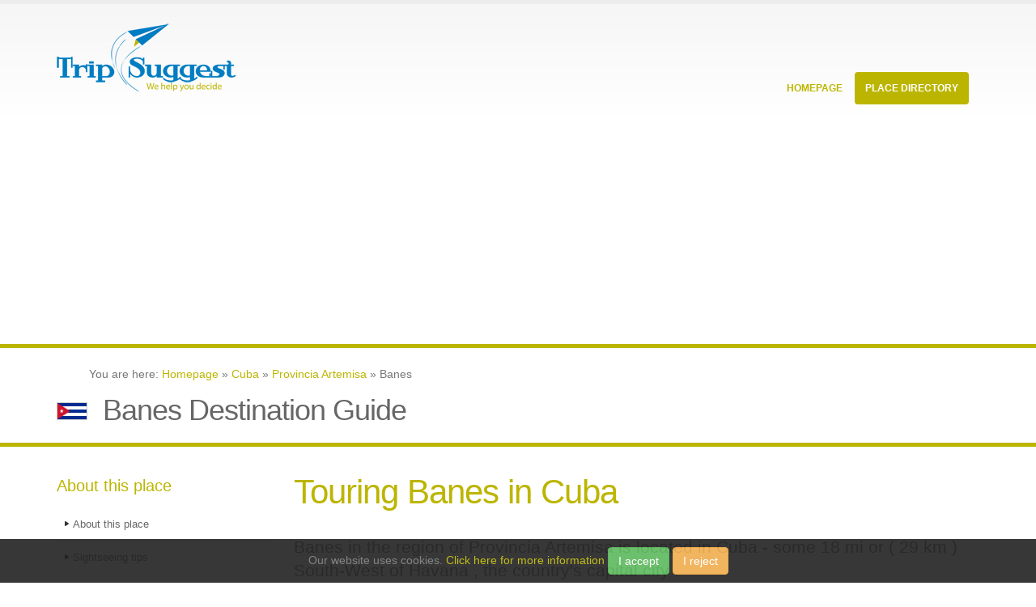

--- FILE ---
content_type: text/html;charset=utf-8
request_url: https://trip-suggest.com/cuba/provincia-artemisa/banes
body_size: 7857
content:
<html><head><title>Banes Destination Guide (Provincia Artemisa, Cuba) - Trip-Suggest</title><meta charset="utf-8"/><meta content="en" http-equiv="language"/><meta content="en" name="language"/><meta content="width=device-width, initial-scale=1.0" name="viewport"/><link href="/public/_css/extra.css" rel="stylesheet"/><link href="/public/_css/custom.css" rel="stylesheet"/><script src="/public/_js/leaflet.js"></script><link href="/public/_css/leaflet.css" rel="stylesheet"/><link href="/public/_css/gallery.css" rel="stylesheet"/></head><body><script type="text/javascript">
   (function(m,e,t,r,i,k,a){m[i]=m[i]||function(){(m[i].a=m[i].a||[]).push(arguments)};
   m[i].l=1*new Date();k=e.createElement(t),a=e.getElementsByTagName(t)[0],k.async=1,k.src=r,a.parentNode.insertBefore(k,a)})
   (window, document, "script", "https://mc.yandex.ru/metrika/tag.js", "ym");

   ym(71783209, "init", {
        clickmap:true,
        trackLinks:true,
        accurateTrackBounce:true,
        webvisor:false
   });
</script><noscript><div><img alt="" style="position:absolute;left:-9999px" src="https://mc.yandex.ru/watch/71783209"/></div></noscript><script src="https://www.googletagmanager.com/gtag/js?id=G-B0ZJHJXL5M" async="async"></script><script type="text/javascript">window.dataLayer = window.dataLayer || []; function gtag(){dataLayer.push(arguments);} gtag('js', new Date()); gtag('config', 'G-B0ZJHJXL5M');</script><div class="body"><header id="header"><div class="container"><h1 class="logo"><a href="/"><img src="/public/_img/logo.png" data-sticky-height="40" data-sticky-width="82" height="108px" width="222px" alt="Porto"/></a></h1><button data-target=".nav-main-collapse" data-toggle="collapse" class="btn btn-responsive-nav btn-inverse"><i class="fa fa-bars"></i></button></div><div class="navbar-collapse nav-main-collapse collapse"><div class="container"><nav class="nav-main mega-menu"><ul id="mainMenu" class="nav nav-pills nav-main"><li><a href="/" class="dropdown-toggle">
										Homepage
									</a></li><li class="dropdown mega-menu-item mega-menu-fullwidth active"><a href="#" class="dropdown-toggle">
										Place Directory
										<i class="fa fa-angle-down"></i></a><ul class="dropdown-menu"><li><div class="mega-menu-content"><div class="row"><div class="col-md-4"><ul class="sub-menu"><li><span class="mega-menu-sub-title">Currently Hot Locations</span><ul class="sub-menu"><li><a href="/sri-lanka/western/colombo"><img alt="Sri Lanka Flag Icon" title="" src="/public/_img/flags/png/LK.png" width="20px" height="12px" class="flag_icon"/>Colombo <span class="country_hint">(Sri Lanka)</span></a> </li>			
																	<li><a href="/india/maharashtra/mumbai"><img alt="India Flag Icon" title="" src="/public/_img/flags/png/IN.png" width="20px" height="12px" class="flag_icon"/>Mumbai <span class="country_hint">(India)</span></a> </li>			
																	<li><a href="/china/shanghai-shi/shanghai"><img alt="China Flag Icon" title="" src="/public/_img/flags/png/CN.png" width="20px" height="12px" class="flag_icon"/>Shanghai <span class="country_hint">(China)</span></a> </li>			
																	<li><a href="/tunisia/tunis/tunis"><img alt="Tunisia Flag Icon" title="" src="/public/_img/flags/png/TN.png" width="20px" height="12px" class="flag_icon"/>Tunis <span class="country_hint">(Tunisia)</span></a> </li>			
																	<li><a href="/spain/andalusia/seville"><img alt="Spain Flag Icon" title="" src="/public/_img/flags/png/ES.png" width="20px" height="12px" class="flag_icon"/>Seville <span class="country_hint">(Spain)</span></a> </li>			
																	<li><a href="/united-kingdom/england/city-of-london"><img alt="United Kingdom Flag Icon" title="" src="/public/_img/flags/png/GB.png" width="20px" height="12px" class="flag_icon"/>London <span class="country_hint">(United Kingdom)</span></a> </li>			
																	</ul></li></ul></div><div class="col-md-4"><ul class="sub-menu"><li><span class="mega-menu-sub-title">Popular Countries</span><ul class="sub-menu"><li><a href="/argentina"><img alt="Argentina Flag Icon" title="" src="/public/_img/flags/png/AR.png" width="20px" height="12px" class="flag_icon"/>Argentina <span class="country_hint">(South America)</span></a> </li>			
																	<li><a href="/dominican-republic"><img alt="Dominican Republic Flag Icon" title="" src="/public/_img/flags/png/DO.png" width="20px" height="12px" class="flag_icon"/>Dominican Republic <span class="country_hint">(North America)</span></a> </li>			
																	<li><a href="/ecuador"><img alt="Ecuador Flag Icon" title="" src="/public/_img/flags/png/EC.png" width="20px" height="12px" class="flag_icon"/>Ecuador <span class="country_hint">(South America)</span></a> </li>			
																	<li><a href="/spain"><img alt="Spain Flag Icon" title="" src="/public/_img/flags/png/ES.png" width="20px" height="12px" class="flag_icon"/>Spain <span class="country_hint">(Europe)</span></a> </li>			
																	<li><a href="/iceland"><img alt="Iceland Flag Icon" title="" src="/public/_img/flags/png/IS.png" width="20px" height="12px" class="flag_icon"/>Iceland <span class="country_hint">(Europe)</span></a> </li>			
																	<li><a href="/italy"><img alt="Italy Flag Icon" title="" src="/public/_img/flags/png/IT.png" width="20px" height="12px" class="flag_icon"/>Italy <span class="country_hint">(Europe)</span></a> </li>			
																	</ul></li></ul></div><div class="col-md-4"><ul class="sub-menu"><li><span class="mega-menu-sub-title">Continental Lists</span><ul class="sub-menu"><li><a href="/countries-in-asia">Asia Countries</a></li><li><a href="/countries-in-africa">Africa Countries</a></li><li><a href="/countries-in-europe">Europe Countries</a></li><li><a href="/countries-in-north-america">North America Countries</a></li><li><a href="/countries-in-south-america">South America Countries</a></li><li><a href="/countries-in-oceania">Oceania Countries</a></li><li><a href="/countries-in-antarctica">Antarctica Countries</a></li></ul></li></ul></div></div></div></li></ul></li></ul></nav></div></div></header><div role="main" class="main"><script src="https://pagead2.googlesyndication.com/pagead/js/adsbygoogle.js" async="async" data-ad-client="ca-pub-2048988769946544"></script><ins data-full-width-responsive="true" data-ad-format="auto" data-ad-slot="5053407782" data-ad-client="ca-pub-2048988769946544" style="display:block" class="adsbygoogle"></ins><script type="text/javascript">
     (adsbygoogle = window.adsbygoogle || []).push({});
</script><section class="page-top"><div class="container"><div class="row"><div class="col-md-12"><ol itemscope="" itemtype="http://schema.org/BreadcrumbList">
									You are here:
									<li itemprop="itemListElement" itemscope="" itemtype="http://schema.org/ListItem" style="list-style-type:none;display:inline-block"><a itemprop="item" href="/"><span itemprop="name">Homepage</span></a><meta itemprop="position" content="1"/></li> » <li itemprop="itemListElement" itemscope="" itemtype="http://schema.org/ListItem" style="list-style-type:none;display:inline-block"><a itemprop="item" href="/cuba"><span itemprop="name">Cuba</span></a><meta itemprop="position" content="2"/></li> » <li itemprop="itemListElement" itemscope="" itemtype="http://schema.org/ListItem" style="list-style-type:none;display:inline-block"><a itemprop="item" href="/cuba/provincia-artemisa"><span itemprop="name">Provincia Artemisa</span></a><meta itemprop="position" content="3"/></li> »  
									Banes
								</ol></div></div><div class="row"><div class="col-md-12"><img alt="Cuba Flag Icon" title="" src="/public/_img/flags/png/CU.png" width="38px" height="22px" class="headline_flag"/>							
								<h2>Banes Destination Guide</h2>								
							</div></div></div></section><div class="container"><div class="row"><div class="col-md-3"><aside class="sidebar"><h4>About this place</h4><ul class="nav nav-list primary push-bottom"><li><a href="#about">About this place</a></li><li><a href="#sightseeing">Sightseeing tips</a></li><li><a href="#videos">Video collection</a></li></ul><h4>Other Popular Places</h4><ul class="geo_places"><li><img alt="Cuba Flag Icon" title="" src="/public/_img/flags/png/CU.png" width="20px" height="12px" class="flag_icon"/><a href="/cuba/provincia-artemisa/san-antonio-de-los-banos">San Antonio de los Banos</a></li><li><img alt="Cuba Flag Icon" title="" src="/public/_img/flags/png/CU.png" width="20px" height="12px" class="flag_icon"/><a href="/cuba/pinar-del-rio/pinar-del-rio">Pinar del Río</a></li><li><img alt="Cuba Flag Icon" title="" src="/public/_img/flags/png/CU.png" width="20px" height="12px" class="flag_icon"/><a href="/cuba/provincia-artemisa/menelao-mora">Menelao Mora</a></li><li><img alt="Cuba Flag Icon" title="" src="/public/_img/flags/png/CU.png" width="20px" height="12px" class="flag_icon"/><a href="/cuba/matanzas/matanzas">Matanzas</a></li><li><img alt="Cuba Flag Icon" title="" src="/public/_img/flags/png/CU.png" width="20px" height="12px" class="flag_icon"/><a href="/cuba/provincia-artemisa/mariel">Mariel</a></li><li><img alt="Cuba Flag Icon" title="" src="/public/_img/flags/png/CU.png" width="20px" height="12px" class="flag_icon"/><a href="/cuba/ciudad-de-la-habana/havana">Havana</a></li><li><img alt="Cuba Flag Icon" title="" src="/public/_img/flags/png/CU.png" width="20px" height="12px" class="flag_icon"/><a href="/cuba/cuba-general/gueines">Gueines</a></li><li><img alt="Cuba Flag Icon" title="" src="/public/_img/flags/png/CU.png" width="20px" height="12px" class="flag_icon"/><a href="/cuba/provincia-artemisa/guanajay">Guanajay</a></li><li><img alt="Cuba Flag Icon" title="" src="/public/_img/flags/png/CU.png" width="20px" height="12px" class="flag_icon"/><a href="/cuba/provincia-artemisa/cuatro-caminos-de-guajaibon">Cuatro Caminos de Guajaibon</a></li><li><img alt="Cuba Flag Icon" title="" src="/public/_img/flags/png/CU.png" width="20px" height="12px" class="flag_icon"/><a href="/cuba/cienfuegos/cienfuegos">Cienfuegos</a></li><li><img alt="Cuba Flag Icon" title="" src="/public/_img/flags/png/CU.png" width="20px" height="12px" class="flag_icon"/><a href="/cuba/provincia-artemisa/caimito">Caimito</a></li><li><img alt="Cuba Flag Icon" title="" src="/public/_img/flags/png/CU.png" width="20px" height="12px" class="flag_icon"/><a href="/cuba/provincia-artemisa/bauta">Bauta</a></li><li><img alt="Cuba Flag Icon" title="" src="/public/_img/flags/png/CU.png" width="20px" height="12px" class="flag_icon"/><a href="/cuba/provincia-artemisa/banes">Banes</a></li><li><img alt="Cuba Flag Icon" title="" src="/public/_img/flags/png/CU.png" width="20px" height="12px" class="flag_icon"/><a href="/cuba/provincia-artemisa/artemisa">Artemisa</a></li><li><img alt="Cayman Islands Flag Icon" title="" src="/public/_img/flags/png/KY.png" width="20px" height="12px" class="flag_icon"/><a href="/cayman-islands/cayman-islands-general/george-town">George Town</a></li><li><img alt="Cuba Flag Icon" title="" src="/public/_img/flags/png/CU.png" width="20px" height="12px" class="flag_icon"/><a href="/cuba/cuba-general/monicas-mora">Monicas Mora</a></li><li><img alt="Cuba Flag Icon" title="" src="/public/_img/flags/png/CU.png" width="20px" height="12px" class="flag_icon"/><a href="/cuba/provincia-artemisa/habana-libre">Habana Libre</a></li><li><img alt="United States Flag Icon" title="" src="/public/_img/flags/png/US.png" width="20px" height="12px" class="flag_icon"/><a href="/united-states/florida/fort-lauderdale">Fort Lauderdale</a></li><li><img alt="United States Flag Icon" title="" src="/public/_img/flags/png/US.png" width="20px" height="12px" class="flag_icon"/><a href="/united-states/florida/miami">Miami</a></li><li><img alt="United States Flag Icon" title="" src="/public/_img/flags/png/US.png" width="20px" height="12px" class="flag_icon"/><a href="/united-states/florida/west-palm-beach">West Palm Beach</a></li></ul></aside></div><div class="col-md-9"><h2 class="intro">Touring Banes in Cuba</h2><div class="row"><div class="col-md-12"><p class="lead">Banes in the region of Provincia Artemisa  is located in Cuba - some 18 mi or ( 29 km ) South-West of Havana , the country&#x27;s capital city .</p></div></div><div class="row"><div class="advert col-md-12"><div class="advert-title col-md-12">Advertising</div><div class="advert-content col-md-12"></div></div><div class="col-md-12">	
									<a name="about" class="jumpmark"></a><div class="jsmaptile"><div id="basicMap" style="width:270px;height:270px;float:left"></div><span class="note">Interactive map of Banes</span></div><p>Time in Banes is now 02:09 AM (Thursday) . The local timezone is named &quot; America/Havana &quot; with a UTC offset of -4 hours. Depending on your budget, these more prominent places might be interesting for you: <a href="/cuba/provincia-artemisa/san-antonio-de-los-banos" class="detaillink">San Antonio de los Banos</a>, <a href="/cuba/pinar-del-rio/pinar-del-rio" class="detaillink">Pinar del Río</a>, <a href="/cuba/provincia-artemisa/menelao-mora" class="detaillink">Menelao Mora</a>, <a href="/cuba/matanzas/matanzas" class="detaillink">Matanzas</a>, and <a href="/cuba/provincia-artemisa/mariel" class="detaillink">Mariel</a>. Being here already, consider visiting San Antonio de los Banos . We collected some hobby film on the internet . Scroll down to see the most favourite one or select the video collection in the navigation. Check out our recommendations for Banes ? We have collected some references on our attractions page.</p></div></div><hr/><a name="videos" class="jumpmark"></a><div class="row">										
								<div class="col-md-12"><h3>Videos</h3></div><div class="col-md-6"><h5><i class="fa fa-file-video-o"></i> Cuba Direct: Scuba Diving in Havana, Cuba - El Salado</h5><div class="video_meta small"><p>3:37 min by  <a rel="[&quot;nofollow&quot; &quot;author&quot;]" href="https://www.youtube.com/user/cubadirect">cubadirect</a><br/>Views: 3260 Rating: 5.00</p></div><iframe loading="lazy" src="https://www.youtube.com/embed/Eiip6s283_A" width="267" height="150" frameborder="0" allow="accelerometer; autoplay; encrypted-media; gyroscope; picture-in-picture"></iframe><p style="word-wrap:break-word">All divers in Cuba, or anywhere else, would require a Diving Certificate to scuba dive. Although at Cuba Direct we can organise very competitive tailor made itineraries involving scuba diving includin ..</p></div><div class="col-md-6"><h5><i class="fa fa-file-video-o"></i> San Antonio de Los Banos</h5><div class="video_meta small"><p>4:29 min by  <a rel="[&quot;nofollow&quot; &quot;author&quot;]" href="https://www.youtube.com/user/tenerife1124">tenerife1124</a><br/>Views: 1719 Rating: 0.00</p></div><iframe loading="lazy" src="https://www.youtube.com/embed/QAUyoTA0NQA" width="267" height="150" frameborder="0" allow="accelerometer; autoplay; encrypted-media; gyroscope; picture-in-picture"></iframe><p style="word-wrap:break-word">9 de Abril de 2011 ..</p></div><hr/><div class="col-md-6"><h5><i class="fa fa-file-video-o"></i> streetlife in Cuba - San Cristóbal de La Habana #2</h5><div class="video_meta small"><p>1:38 min by  <a rel="[&quot;nofollow&quot; &quot;author&quot;]" href="https://www.youtube.com/user/screenshot">screenshot</a><br/>Views: 1205 Rating: 5.00</p></div><iframe loading="lazy" src="https://www.youtube.com/embed/Hf0CeJ81cOM" width="267" height="150" frameborder="0" allow="accelerometer; autoplay; encrypted-media; gyroscope; picture-in-picture"></iframe><p style="word-wrap:break-word">Havana is de levendige hoofdstad van Cuba. De stad herbergt vele oude gebouwen en monumenten. San Cristóbal de La Habana is de hoofdstad van Cuba Havana is the capital city, major port, and leading co ..</p></div><div class="col-md-6"><h5><i class="fa fa-file-video-o"></i> Chien pas peureux club kawama Varadero, Cuba</h5><div class="video_meta small"><p>0:44 min by  <a rel="[&quot;nofollow&quot; &quot;author&quot;]" href="https://www.youtube.com/user/superjunmar">superjunmar</a><br/>Views: 419 Rating: 5.00</p></div><iframe loading="lazy" src="https://www.youtube.com/embed/Hb2lx1tCCdM" width="267" height="150" frameborder="0" allow="accelerometer; autoplay; encrypted-media; gyroscope; picture-in-picture"></iframe><p style="word-wrap:break-word">Un chien qui n&#x27;a pas peur des hauteurs ..</p></div><hr/><p class="attribution">Videos provided by Youtube are under the copyright of their owners.<img style="float:right" src="/public/_img/logos/youtube.png"/></p></div><hr/>		 																						
		
							<a name="sightseeing" class="jumpmark"></a><div class="row"><div class="col-md-12">	
								<h3>Interesting facts about this location</h3></div></div>			
							<div class="row knowhow"><div class="col-md-12"><h4>ELAM (Latin American School of Medicine) Cuba</h4><p style="word-wrap:break-word">Escuela Latinoamericana de Medicina (ELAM), formerly Escuela Latinoamericana de Ciencias Médicas, is a major international medical school in Cuba and a prominent part of the Cuban healthcare system. Established in 1999 and operated by the Cuban government, ELAM has been described as possibly being the largest medical school in the world by enrollment with approximately 10,000 or 12,000 students from 49 countries reported as enrolled in 2006/early 2007.</p></div>						
								<div class="col-md-6 small">				
									More reading: <a rel="nofollow" href="https://en.wikipedia.org/wiki/ELAM_%28Latin_American_School_of_Medicine%29_Cuba">Wikipedia Article</a><br/>Located at 23.06 -82.54 (Lat./Long.); Less than 11 km away</div><div class="col-md-6 small">Tags: 1999 establishments in Cuba, Cuba–United States relations, Educational institutions established in 1999, Schools of medicine in Cuba, Universities in Cuba</div>		
							</div><div class="row knowhow"><div class="col-md-12"><h4>Museo del Aire (Cuba)</h4><p style="word-wrap:break-word">The Museo del Aire was a national aviation museum located in the south-western suburbs of Havana, Cuba. Until August 2010, the Museum address was: Museo del Aire, Avenida 212, entre la avenida 29 y 31, La Coronela, La Lisa. In about August 2010, the museum was closed, and the entire collection was moved to San Antonio de los Baños Air Base, no further details known.</p></div>						
								<div class="col-md-6 small">				
									More reading: <a rel="nofollow" href="https://en.wikipedia.org/wiki/Museo_del_Aire_%28Cuba%29">Wikipedia Article</a><br/>Located at 23.07 -82.46 (Lat./Long.); Less than 19 km away</div><div class="col-md-6 small">Tags: Aerospace museums, History museums, Museums in Havana</div>		
							</div><div class="row knowhow"><div class="col-md-12"><h4>National Art Schools (Cuba)</h4><p style="word-wrap:break-word">Cuba&#x27;s National Art Schools (Escuelas Nacionales de Arte, now known as the Instituto Superior de Arte) are considered by historians to be one of the most outstanding architectural achievements of the Cuban Revolution. These innovative, organic Catalan-vaulted brick and terra-cotta structures were built on the site of a former country club in the far western Havana suburb of Cubanacán, which used to be Havana&#x27;s &quot;Beverly Hills&quot; and was then mainly reserved for Communist Party officials.</p></div>						
								<div class="col-md-6 small">				
									More reading: <a rel="nofollow" href="https://en.wikipedia.org/wiki/National_Art_Schools_%28Cuba%29">Wikipedia Article</a><br/>Located at 23.09 -82.45 (Lat./Long.); Less than 20 km away</div><div class="col-md-6 small">Tags: 1960s in Cuba, Arts in Cuba, Buildings and structures in Havana, Cultural Sites on the UNESCO World Heritage Tentative List, Schools in Cuba, Universities in Cuba</div>		
							</div><div class="row knowhow"><div class="col-md-12"><h4>Iglesia de Jesús de Miramar</h4><p style="word-wrap:break-word">Iglesia de Jesús de Miramar is the second largest church in Cuba. It is located in the Roman Catholic Archdiocese of San Cristobal de la Habana. It was begun in 1948 and inaugurated on May 28, 1953. It is done in Roman-Byzantine style. Its architect was Eugenio Cosculluela y Barreras(1893–1978) The murals in the church were painted by the Spanish painter, Cesareo Marciano Hombrados y de Onativia (1909–1977) between the years 1952 and 1959.</p></div>						
								<div class="col-md-6 small">				
									More reading: <a rel="nofollow" href="https://en.wikipedia.org/wiki/Iglesia_de_Jes%C3%BAs_de_Miramar">Wikipedia Article</a><br/>Located at 23.11 -82.44 (Lat./Long.); Less than 22 km away</div><div class="col-md-6 small">Tags: Church buildings in the Caribbean, Churches in Havana, Roman Catholic churches in Cuba</div>		
							</div><div class="row knowhow"><div class="col-md-12"><h4>Oriental Park Racetrack</h4><p style="word-wrap:break-word">Oriental Park Racetrack in Marianao, Havana, Cuba was a thoroughbred horse racing facility operated during the winter months by the Havana-American Jockey Club of Cuba. Founded in 1915, Oriental Park was the only race track in Cuba in the days before Fidel Castro came to power in 1959.</p></div>						
								<div class="col-md-6 small">				
									More reading: <a rel="nofollow" href="https://en.wikipedia.org/wiki/Oriental_Park_Racetrack">Wikipedia Article</a><br/>Located at 23.07 -82.42 (Lat./Long.); Less than 22 km away</div><div class="col-md-6 small">Tags: 1915 establishments, Buildings and structures in Havana, Horse racing venues in Cuba, Sport in Havana</div>		
							</div><div class="row"><div class="col-md-12"><h2>Related Locations</h2></div><div class="col-md-6"><ul class="geo_places"><li><img alt="Cuba Flag Icon" title="" src="/public/_img/flags/png/CU.png" width="20px" height="12px" class="flag_icon"/><a href="/cuba/ciudad-de-la-habana/barbosa">Barbosa <span class="hint_region">(Ciudad de La Habana)</span></a></li><li><img alt="Cuba Flag Icon" title="" src="/public/_img/flags/png/CU.png" width="20px" height="12px" class="flag_icon"/><a href="/cuba/las-tunas/barboloton">Barboloton <span class="hint_region">(Las Tunas)</span></a></li><li><img alt="Cuba Flag Icon" title="" src="/public/_img/flags/png/CU.png" width="20px" height="12px" class="flag_icon"/><a href="/cuba/pinar-del-rio/barbacoas">Barbacoas <span class="hint_region">(Pinar del Río)</span></a></li><li><img alt="Cuba Flag Icon" title="" src="/public/_img/flags/png/CU.png" width="20px" height="12px" class="flag_icon"/><a href="/cuba/cienfuegos/barajagua">Barajagua <span class="hint_region">(Cienfuegos)</span></a></li><li><img alt="Cuba Flag Icon" title="" src="/public/_img/flags/png/CU.png" width="20px" height="12px" class="flag_icon"/><a href="/cuba/holguin/barajagua">Barajagua <span class="hint_region">(Holguín)</span></a></li><li><img alt="Cuba Flag Icon" title="" src="/public/_img/flags/png/CU.png" width="20px" height="12px" class="flag_icon"/><a href="/cuba/ciego-de-avila/baragua">Baragua <span class="hint_region">(Ciego de Ávila)</span></a></li><li><img alt="Cuba Flag Icon" title="" src="/public/_img/flags/png/CU.png" width="20px" height="12px" class="flag_icon"/><a href="/cuba/guantanamo/baracoa">Baracoa <span class="hint_region">(Guantánamo)</span></a></li><li><img alt="Cuba Flag Icon" title="" src="/public/_img/flags/png/CU.png" width="20px" height="12px" class="flag_icon"/><a href="/cuba/provincia-mayabeque/banquito">Banquito <span class="hint_region">(Provincia Mayabeque)</span></a></li></ul></div><div class="col-md-6"><ul class="geo_places"><li><img alt="Cuba Flag Icon" title="" src="/public/_img/flags/png/CU.png" width="20px" height="12px" class="flag_icon"/><a href="/cuba/holguin/banes">Banes <span class="hint_region">(Holguín)</span></a></li><li><img alt="Cuba Flag Icon" title="" src="/public/_img/flags/png/CU.png" width="20px" height="12px" class="flag_icon"/><a href="/cuba/sancti-spiritus/banao">Banao <span class="hint_region">(Sancti Spíritus)</span></a></li><li><img alt="Cuba Flag Icon" title="" src="/public/_img/flags/png/CU.png" width="20px" height="12px" class="flag_icon"/><a href="/cuba/camagueey/banao">Banao <span class="hint_region">(Camagüey)</span></a></li><li><img alt="Cuba Flag Icon" title="" src="/public/_img/flags/png/CU.png" width="20px" height="12px" class="flag_icon"/><a href="/cuba/matanzas/banaguises">Banaguises <span class="hint_region">(Matanzas)</span></a></li><li><img alt="Cuba Flag Icon" title="" src="/public/_img/flags/png/CU.png" width="20px" height="12px" class="flag_icon"/><a href="/cuba/matanzas/balnearios-menendez">Balnearios Menendez <span class="hint_region">(Matanzas)</span></a></li><li><img alt="Cuba Flag Icon" title="" src="/public/_img/flags/png/CU.png" width="20px" height="12px" class="flag_icon"/><a href="/cuba/ciudad-de-la-habana/bajurayabo">Bajurayabo <span class="hint_region">(Ciudad de La Habana)</span></a></li><li><img alt="Cuba Flag Icon" title="" src="/public/_img/flags/png/CU.png" width="20px" height="12px" class="flag_icon"/><a href="/cuba/guantanamo/baitiquiri">Baitiquiri <span class="hint_region">(Guantánamo)</span></a></li><li><img alt="Cuba Flag Icon" title="" src="/public/_img/flags/png/CU.png" width="20px" height="12px" class="flag_icon"/><a href="/cuba/santiago-de-cuba/baire-santo">Baire Santo <span class="hint_region">(Santiago de Cuba)</span></a></li></ul></div><div class="col-md-12"><p class="attribution">Information of geographic nature is based on public data provided by geonames.org, CIA world facts book, Unesco, DBpedia and wikipedia. Weather is based on NOAA GFS.</p></div></div></div></div></div><script>
         // initialize Leaflet
         var map = L.map('basicMap').setView({lon: -82.62722, lat: 23.00722}, 10);

         // add Here tiles

         L.tileLayer('https://1.base.maps.ls.hereapi.com/maptile/2.1/maptile/newest/normal.day/{z}/{x}/{y}/256/png8?apiKey=mIa7bm31nxN_0F0YkvuQMu9X-ZdTgQvRw8DdAuqENPg', {
             maxZoom: 19,
             attribution: '&copy; <a href="https://openstreetmap.org/copyright">OpenStreetMap contributors</a>'
         }).addTo(map);

         // show the scale bar on the lower left corner
         L.control.scale().addTo(map);

         // show a marker on the map
         //L.marker({lon: 0, lat: 0}).bindPopup('The center of the world').addTo(map);
</script></div><footer id="footer"><div class="container"><div class="row"><div class="footer-ribbon"><span>More Suggestions</span></div><div class="col-md-3"><div class="newsletter">			
								<div class="advert-content col-md-12"></div><div class="advert-title-l col-md-12">Advertising</div></div></div><div class="col-md-3"><h4>Quote of the moment</h4>						
							<p>There are only two emotions in a plane: boredom and terror.</p><p class="author">Orson Welles</p></div><div class="col-md-3"><div class="contact-details"><h4>Top Places</h4><ul class="contact"><li><a href="/sri-lanka/western/colombo"><img alt="Sri Lanka Flag Icon" title="" src="/public/_img/flags/png/LK.png" width="20px" height="12px" class="flag_icon"/>Colombo <span class="country_hint">(Sri Lanka)</span></a> </li>			
																	<li><a href="/india/maharashtra/mumbai"><img alt="India Flag Icon" title="" src="/public/_img/flags/png/IN.png" width="20px" height="12px" class="flag_icon"/>Mumbai <span class="country_hint">(India)</span></a> </li>			
																	<li><a href="/china/shanghai-shi/shanghai"><img alt="China Flag Icon" title="" src="/public/_img/flags/png/CN.png" width="20px" height="12px" class="flag_icon"/>Shanghai <span class="country_hint">(China)</span></a> </li>			
																	<li><a href="/tunisia/tunis/tunis"><img alt="Tunisia Flag Icon" title="" src="/public/_img/flags/png/TN.png" width="20px" height="12px" class="flag_icon"/>Tunis <span class="country_hint">(Tunisia)</span></a> </li>			
																	<li><a href="/spain/andalusia/seville"><img alt="Spain Flag Icon" title="" src="/public/_img/flags/png/ES.png" width="20px" height="12px" class="flag_icon"/>Seville <span class="country_hint">(Spain)</span></a> </li>			
																		
								</ul></div></div><div class="col-md-3"><div class="contact-details"><h4>Top Countries</h4><ul class="contact"><li><a href="/argentina"><img alt="Argentina Flag Icon" title="" src="/public/_img/flags/png/AR.png" width="20px" height="12px" class="flag_icon"/>Argentina <span class="country_hint">(South America)</span></a> </li>			
																	<li><a href="/dominican-republic"><img alt="Dominican Republic Flag Icon" title="" src="/public/_img/flags/png/DO.png" width="20px" height="12px" class="flag_icon"/>Dominican Republic <span class="country_hint">(North America)</span></a> </li>			
																	<li><a href="/ecuador"><img alt="Ecuador Flag Icon" title="" src="/public/_img/flags/png/EC.png" width="20px" height="12px" class="flag_icon"/>Ecuador <span class="country_hint">(South America)</span></a> </li>			
																	<li><a href="/spain"><img alt="Spain Flag Icon" title="" src="/public/_img/flags/png/ES.png" width="20px" height="12px" class="flag_icon"/>Spain <span class="country_hint">(Europe)</span></a> </li>			
																	<li><a href="/iceland"><img alt="Iceland Flag Icon" title="" src="/public/_img/flags/png/IS.png" width="20px" height="12px" class="flag_icon"/>Iceland <span class="country_hint">(Europe)</span></a> </li>			
																		
								</ul></div></div>												
					</div></div><div class="footer-copyright"><div class="container"><div class="row"><div class="col-md-1 big"><i class="fa fa-paper-plane-o"></i></div><div class="col-md-7"><p>© Copyright 2013-2023 - Trip-Suggest</p></div><div class="col-md-4"><nav id="sub-menu"><ul><li><a href="/about">Contact &amp; Privacy Policy</a></li></ul></nav></div></div></div></div></footer><script src="/public/_js/super.js"></script><script src="/public/_js/vendor/jquery.easing/jquery.easing.js"></script>		
		
		<script src="/public/_js/theme.init.js"></script></div><script type="text/javascript" id="cookieWarn" src="/public/_js/cookie-warn.min.js"></script></body></html>

--- FILE ---
content_type: text/html; charset=utf-8
request_url: https://www.google.com/recaptcha/api2/aframe
body_size: 268
content:
<!DOCTYPE HTML><html><head><meta http-equiv="content-type" content="text/html; charset=UTF-8"></head><body><script nonce="0PHkiot7v1uoIvMEwVHFZQ">/** Anti-fraud and anti-abuse applications only. See google.com/recaptcha */ try{var clients={'sodar':'https://pagead2.googlesyndication.com/pagead/sodar?'};window.addEventListener("message",function(a){try{if(a.source===window.parent){var b=JSON.parse(a.data);var c=clients[b['id']];if(c){var d=document.createElement('img');d.src=c+b['params']+'&rc='+(localStorage.getItem("rc::a")?sessionStorage.getItem("rc::b"):"");window.document.body.appendChild(d);sessionStorage.setItem("rc::e",parseInt(sessionStorage.getItem("rc::e")||0)+1);localStorage.setItem("rc::h",'1769062144436');}}}catch(b){}});window.parent.postMessage("_grecaptcha_ready", "*");}catch(b){}</script></body></html>